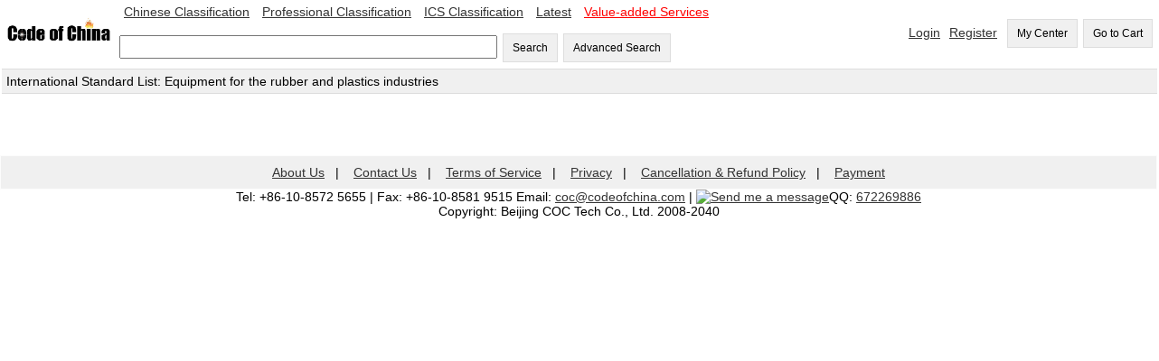

--- FILE ---
content_type: text/html;=;charset=UTF-8
request_url: https://codeofchina.com/international_list/83.02.html
body_size: 11687
content:
<!DOCTYPE html>
<html>
<head>
<script async src="https://www.googletagmanager.com/gtag/js?id=UA-1957331-3"></script>
<script>
  window.dataLayer = window.dataLayer || [];
  function gtag(){dataLayer.push(arguments);}
  gtag('js', new Date());
  gtag('config', 'UA-1957331-3');
</script>
<title>Equipment for the rubber and plastics industries 83.02 - International Standard Classification - Code of China</title>
<meta name="viewport" content="width=device-width,initial-scale=1.0">
<meta http-equiv="Content-Type" content="text/html; charset=UTF-8">
<meta name="baidu-site-verification" content="ESRxjyYT5e" />
<meta name="description" content="International standard list of 83.02 Equipment for the rubber and plastics industries "/>
<link href="../index/style.css" rel="stylesheet" type="text/css" />   
<script type="text/javascript" src="fbase/ws.js"></script>  
<script type="text/javascript" src="fbase/fcommon.js"></script> 
<script type="text/javascript" src="fbase/mart.js"></script>   
<script type="text/javascript" src="../index/handler.js"></script>   
<script type="text/javascript" src="../user/handler.js"></script>      
<script type="text/javascript">
    var resize = function(){
        window.mart.resize();
    };
    startResize=function(){
        var w=window.wade;
        var mt=window.mart;
        w.addEvent("resize", window, resize);
        mt.resize();
    };
    window.showSign = function(a){
        var w = window.wade;
        startResize();
        var userName = w.getCookie("forward_user_name");
        if (w.full(userName)){
            window.currentEmail = userName;
            w.ht("signSpace", "Hello, <span id=\"userName\">" + userName + "</span><span><a class=\"menu2\" onclick=\"window.dropUser();\">Logout</a>");
        }
        else{
            w.ht("signSpace", "<a href=\"../login/default.html\" class=\"menu2\">Login</a><a href=\"../signup/default.html\" class=\"menu2\">Register</a>");
        }
    };
</script>
<script async src="https://www.googletagmanager.com/gtag/js?id=AW-1019258409"></script>
<script async src="https://www.googletagmanager.com/gtag/js?id=G-EGL6P1H1FZ"></script>
<script>
  window.dataLayer = window.dataLayer || [];
  function gtag(){dataLayer.push(arguments);}
  gtag('js', new Date());
  gtag('config', 'G-EGL6P1H1FZ');
  gtag('config', 'AW-1019258409', {'allow_enhanced_conversions': true });
</script>
<script>
var enhanced_conversion_data;
window.addEventListener('DOMContentLoaded', function(event){
   if(window.location.href.includes('/standard/')){
  
          var productName = document.querySelector('#tab1 > table > tbody > tr:nth-child(2) > td:nth-child(2)').innerText;
          var productId = document.querySelector('#standardNo').innerText;
          var productPrice = document.querySelector("#priceid").innerText.replace(',', '');
        
          gtag('event', 'view_item', {
             items: [
               {
                 item_id: productId,
                 item_name: productName,
                 price: productPrice
               }
             ]
          });
         
      document.querySelectorAll('button[onclick*="addProduct"]').forEach(function(e){
         e.addEventListener('click', function(e){
            
            gtag("event", "add_to_cart", {
              items: [{
                  item_name: productName,
                  item_id: productId,
                  price: productPrice,
                }]
            });
   
        });
    });
   }
   
   if(window.location.href.includes('/orderdetail/')){
      setTimeout(function(){
          var arr_name =[];      
          var arr_id =[];  
          var arr_price =[];   
          var allitems = [{
              item_name: '',
              item_id: '',
              price: '',
              quantity:'' 
          }];
          var cart_arr = [];
          
          document.querySelectorAll("#detailTableId > table:nth-child(3) > tbody > tr > td:nth-child(3) > a").forEach(function(item){
            var productName = item.innerText;
            arr_name.push(productName);
          });
        
          document.querySelectorAll("#detailTableId > table:nth-child(3) > tbody > tr > td:nth-child(2) > a").forEach(function(item){
            var productId = item.innerText;
            arr_id.push(productId);
          });
          
          document.querySelectorAll("#detailTableId > table:nth-child(3) > tbody > tr > td:nth-child(5)").forEach(function(item){
            var productPrice = item.innerText;
            if (productPrice != 'Price(USD)'){
               arr_price.push(productPrice.substr(1));
            }
            //console.log(arr_price);
          });
         var transRevenue = (document.querySelector("#detailTableId > table:nth-child(3) > tbody > tr:nth-child(4) > td").innerText.replace(/\D/g,'')/100).toFixed(2);
         
         var email = document.querySelector("#detailTableId > table:nth-child(1) > tbody > tr:nth-child(4) > td:nth-child(2)").innerText;
        
          var loop = arr_name.length;
          for(var i = 0; i < loop; i++)
          {
              allitems = {
              item_name: arr_name[i],
              item_id: arr_id[i],
              price: arr_price[i],
              quantity: 1 
              }
          cart_arr.push(allitems);
          }
          
          gtag("event", "begin_checkout", {
              items: cart_arr
            });
            
           enhanced_conversion_data = {"email": email}
           gtag('event', 'conversion', {
               'send_to': 'AW-1019258409/FdZyCNe48NYDEKnMguYD',
               'value': transRevenue,
               'currency': 'USD'
           });
         
      document.querySelectorAll('#gotopay').forEach(function(e){
         e.addEventListener('click', function(e){
            
            var transId =  document.querySelector("#detailTableId > table:nth-child(1) > tbody > tr:nth-child(1) > td:nth-child(2)").innerText;
            
            
            gtag("event", "purchase", {
                transaction_id: transId,
                value: transRevenue,
                shipping: 0,
                currency: "USD",
                items: cart_arr
            });
   
        });
    });
   }, 4000);
   }
   
});
</script>
</head>
<body onload="showPages();window.showSign();">
<input id="token" type="hidden" value="085E04E324FA176E1769073545435">
<span id="today" style="display:none;">2026-1-22</span>
<span id="ipAddress" style="display:none;">18.222.173.240</span>
<div class="space desktop" style="display:none;">
<table width="100%"  cellpadding="0" cellspacing="0">
  <tr> 
    <td width="10%"><a onclick="window.location='../'"><img src="../codeofchina.gif" width="120" alt="Code of China"/></a></td>  
    <td  width=""> 
        <a href="../chinese/default.html" class="menu2">Chinese Classification</a>
        <a href="../professional/default.html" class="menu2">Professional Classification</a>
        <a href="../ics/default.html" class="menu2">ICS Classification</a>
        <a href="../latest/1.html" class="menu2">Latest</a>
        <a href="../value-added/" class="menu2"><font color="#FF0000">Value-added Services</font></a>
        <br><br>
        <input id="keyword" type="text" size="50" onkeyup="window.Index.onKeyUp(event, false);"/>
        <button onclick="window.Index.searchByWords();">Search</button>
        <button onclick="window.Index.openAdvance();">Advanced Search</button>
    </td>    
   
    <td width="" align="right">
        <span id="signSpace"></span>
        <button onclick="window.wade.open('../order/default.html');">My Center</button>
        <button id="myCartLinker" onclick="window.wade.open('../cart/default.html');">Go to Cart</button>
   </td>
  </tr>
</table>   
</div>
<div class="mobile"  style="display:none;">
    <table width="100%"  cellpadding="0" cellspacing="0">
      <tr> 
        <td width="20%"><a onclick="window.location='../'"><img src="../codeofchina.gif" width="120" alt="Code of China"/></a></td>  
        <td width="80" align="right">
            <button id="myCartLinker" onclick="window.wade.open('../cart/default.html', true);">Go to Cart</button>
       </td>
      </tr>
    </table>  
</div>
<div class="mobile desktop" style="display: none;">
<table width="100%"  cellpadding="0" cellspacing="0" class="guide">
    <tr><td class="guide" style='padding: 5px;'>International Standard List: Equipment for the rubber and plastics industries</td></tr>
</table>   
<br/>
<table width="100%"  cellpadding="0" cellspacing="0">
</table>
</div>
<div id="pagebar" style="display: none;padding: 10px">
    <div id="pagestatus" style="padding: 5px;"></div>
    <div id="pageitems"  style="padding: 10px 2px 10px 2px;"></div>
</div>
<script type="text/javascript">
    var w = window.wade;
    var count = 0;
    var pc =  20;
    pageUrl = function(a){
        var url = w.trim(document.location);
        var ts = url.split("?");
        var ps = w.params();
        ps.page = a;
        var ds = w.toParams(ps, true);
        var rs = ts[0] + "?" + ds;
        return rs;
    };
    pageLinker = function(a, b){
        var tt = b;
        if (w.none(tt)){
            tt = "[" + a + "]";
        }
        return "<a style='padding: 10px;' href='" + pageUrl(a) + "'>" + tt + "</a>";
    };
    showPages = function(){
        w.show("pagebar");
        var cpage = w.param("page");
        if (w.none(cpage)){
            cpage = 1;
        }
        cpage = parseInt(cpage);
        var cr = count % pc;
        var ep = parseInt(count / pc);
        if (cr > 0){
            ep += 1;
        }
        var ht = "";
        if (ep > 1){
            ht = pageLinker("1", "First");
            var pcount = 0;
            var start = cpage + 1;
            for (var i = start; i <= ep; i++){
                ht += pageLinker(i);
                pcount += 1;
                if (pcount >= 10){
                    break;
                }
            }
            ht += pageLinker(ep, "End");
        }
        w.ht("pageitems", ht);
        var pht = "";
        if(ep > 1){
            pht = "<span class='status'>" + cpage + "/" + ep + "</span>";
        }
        w.ht("pagestatus", pht);
    }
</script>  
<div align="center" class="foot desktop" style="display:none;">
        <a href="../aboutus/">About Us</a> &nbsp;&nbsp;| &nbsp;&nbsp;
        <a href="../contactus/">Contact Us</a> &nbsp;&nbsp;| &nbsp;&nbsp; 
        <a href="../term/">Terms of Service</a> &nbsp;&nbsp;| &nbsp;&nbsp;
        <a href="../privacy/">Privacy</a> &nbsp;&nbsp;| &nbsp;&nbsp;
        <a href="../refund/">Cancellation & Refund Policy</a> &nbsp;&nbsp;| &nbsp;&nbsp;
        <a href="../payment/">Payment</a>
</div>
<script async src="https://www.googletagmanager.com/gtag/js?id=AW-1019258409"></script>
<script>
  window.dataLayer = window.dataLayer || [];
  function gtag(){dataLayer.push(arguments);}
  gtag('js', new Date());
  gtag('config', 'AW-1019258409');
</script>
<div class="mobile desktop" style="display: none;">
<table width="100%"  cellpadding="0" cellspacing="0">
 <tr> 
    <td align="center"> Tel: +86-10-8572 5655 | Fax: +86-10-8581 9515  Email: <a href="mailto:coc@codeofchina.com">coc@codeofchina.com</a>  | <a target=blank href=tencent://message/?uin=672269886&Site=www.codeofchina.com&Menu=yes><img border="0" SRC=http://wpa.qq.com/pa?p=1:672269886:4 alt="Send me a message"></a>QQ: <a target=blank href=tencent://message/?uin=672269886&Site=www.codeofchina.com&Menu=yes>672269886</a></td>
  </tr>
  <tr> 
    <td align="center"> Copyright: Beijing COC Tech Co., Ltd. 2008-2040
</td>
</table>
</div>
</body>
</html>

